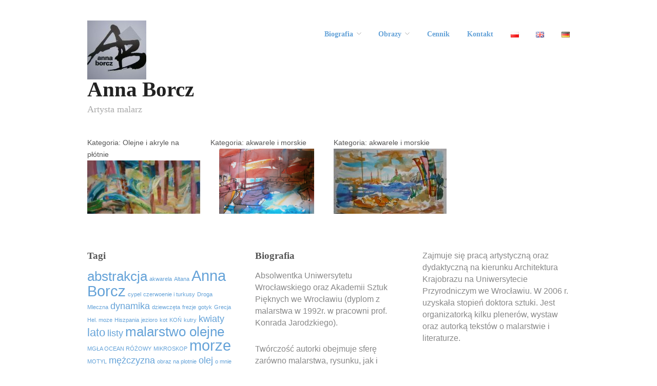

--- FILE ---
content_type: text/html; charset=UTF-8
request_url: https://aborcz.eu/pl/tag/woda/
body_size: 11428
content:
<!DOCTYPE html>
<html lang="pl-PL">
<head>
	<meta charset="UTF-8" />
	<meta name="viewport" content="width=device-width, initial-scale=1.0" />
	<link rel="profile" href="http://gmpg.org/xfn/11" />
	<link rel="pingback" href="https://aborcz.eu/xmlrpc.php" />
	<title>woda &#8211; Anna Borcz</title>
<meta name='robots' content='max-image-preview:large' />

            <script data-no-defer="1" data-ezscrex="false" data-cfasync="false" data-pagespeed-no-defer data-cookieconsent="ignore">
                const ctPublicFunctions = {"_ajax_nonce":"d8dd5b780c","_rest_nonce":"a82ebe7a8e","_ajax_url":"\/wp-admin\/admin-ajax.php","_rest_url":"https:\/\/aborcz.eu\/wp-json\/","data__cookies_type":"native","data__ajax_type":"rest","text__wait_for_decoding":"Decoding the contact data, let us a few seconds to finish. Anti-Spam by CleanTalk","cookiePrefix":"","wprocket_detected":false}
            </script>
        
            <script data-no-defer="1" data-ezscrex="false" data-cfasync="false" data-pagespeed-no-defer data-cookieconsent="ignore">
                const ctPublic = {"_ajax_nonce":"d8dd5b780c","settings__forms__check_internal":"0","settings__forms__check_external":"0","settings__forms__search_test":1,"blog_home":"https:\/\/aborcz.eu\/","pixel__setting":"0","pixel__enabled":false,"pixel__url":null,"data__email_check_before_post":1,"data__cookies_type":"native","data__key_is_ok":true,"data__visible_fields_required":true,"data__to_local_storage":[],"wl_brandname":"Anti-Spam by CleanTalk","wl_brandname_short":"CleanTalk","ct_checkjs_key":2081006484}
            </script>
        <meta name="generator" content="WordPress 6.3.7" />
<meta name="template" content="Hatch 0.3.1" />
<link rel="alternate" type="application/rss+xml" title="Anna Borcz &raquo; Kanał z wpisami" href="https://aborcz.eu/pl/feed/" />
<link rel="alternate" type="application/rss+xml" title="Anna Borcz &raquo; Kanał z komentarzami" href="https://aborcz.eu/pl/comments/feed/" />
<link rel="alternate" type="application/rss+xml" title="Anna Borcz &raquo; Kanał z wpisami otagowanymi jako woda" href="https://aborcz.eu/pl/tag/woda/feed/" />
<script type="text/javascript">
window._wpemojiSettings = {"baseUrl":"https:\/\/s.w.org\/images\/core\/emoji\/14.0.0\/72x72\/","ext":".png","svgUrl":"https:\/\/s.w.org\/images\/core\/emoji\/14.0.0\/svg\/","svgExt":".svg","source":{"concatemoji":"https:\/\/aborcz.eu\/wp-includes\/js\/wp-emoji-release.min.js?ver=6.3.7"}};
/*! This file is auto-generated */
!function(i,n){var o,s,e;function c(e){try{var t={supportTests:e,timestamp:(new Date).valueOf()};sessionStorage.setItem(o,JSON.stringify(t))}catch(e){}}function p(e,t,n){e.clearRect(0,0,e.canvas.width,e.canvas.height),e.fillText(t,0,0);var t=new Uint32Array(e.getImageData(0,0,e.canvas.width,e.canvas.height).data),r=(e.clearRect(0,0,e.canvas.width,e.canvas.height),e.fillText(n,0,0),new Uint32Array(e.getImageData(0,0,e.canvas.width,e.canvas.height).data));return t.every(function(e,t){return e===r[t]})}function u(e,t,n){switch(t){case"flag":return n(e,"\ud83c\udff3\ufe0f\u200d\u26a7\ufe0f","\ud83c\udff3\ufe0f\u200b\u26a7\ufe0f")?!1:!n(e,"\ud83c\uddfa\ud83c\uddf3","\ud83c\uddfa\u200b\ud83c\uddf3")&&!n(e,"\ud83c\udff4\udb40\udc67\udb40\udc62\udb40\udc65\udb40\udc6e\udb40\udc67\udb40\udc7f","\ud83c\udff4\u200b\udb40\udc67\u200b\udb40\udc62\u200b\udb40\udc65\u200b\udb40\udc6e\u200b\udb40\udc67\u200b\udb40\udc7f");case"emoji":return!n(e,"\ud83e\udef1\ud83c\udffb\u200d\ud83e\udef2\ud83c\udfff","\ud83e\udef1\ud83c\udffb\u200b\ud83e\udef2\ud83c\udfff")}return!1}function f(e,t,n){var r="undefined"!=typeof WorkerGlobalScope&&self instanceof WorkerGlobalScope?new OffscreenCanvas(300,150):i.createElement("canvas"),a=r.getContext("2d",{willReadFrequently:!0}),o=(a.textBaseline="top",a.font="600 32px Arial",{});return e.forEach(function(e){o[e]=t(a,e,n)}),o}function t(e){var t=i.createElement("script");t.src=e,t.defer=!0,i.head.appendChild(t)}"undefined"!=typeof Promise&&(o="wpEmojiSettingsSupports",s=["flag","emoji"],n.supports={everything:!0,everythingExceptFlag:!0},e=new Promise(function(e){i.addEventListener("DOMContentLoaded",e,{once:!0})}),new Promise(function(t){var n=function(){try{var e=JSON.parse(sessionStorage.getItem(o));if("object"==typeof e&&"number"==typeof e.timestamp&&(new Date).valueOf()<e.timestamp+604800&&"object"==typeof e.supportTests)return e.supportTests}catch(e){}return null}();if(!n){if("undefined"!=typeof Worker&&"undefined"!=typeof OffscreenCanvas&&"undefined"!=typeof URL&&URL.createObjectURL&&"undefined"!=typeof Blob)try{var e="postMessage("+f.toString()+"("+[JSON.stringify(s),u.toString(),p.toString()].join(",")+"));",r=new Blob([e],{type:"text/javascript"}),a=new Worker(URL.createObjectURL(r),{name:"wpTestEmojiSupports"});return void(a.onmessage=function(e){c(n=e.data),a.terminate(),t(n)})}catch(e){}c(n=f(s,u,p))}t(n)}).then(function(e){for(var t in e)n.supports[t]=e[t],n.supports.everything=n.supports.everything&&n.supports[t],"flag"!==t&&(n.supports.everythingExceptFlag=n.supports.everythingExceptFlag&&n.supports[t]);n.supports.everythingExceptFlag=n.supports.everythingExceptFlag&&!n.supports.flag,n.DOMReady=!1,n.readyCallback=function(){n.DOMReady=!0}}).then(function(){return e}).then(function(){var e;n.supports.everything||(n.readyCallback(),(e=n.source||{}).concatemoji?t(e.concatemoji):e.wpemoji&&e.twemoji&&(t(e.twemoji),t(e.wpemoji)))}))}((window,document),window._wpemojiSettings);
</script>
<style type="text/css">
img.wp-smiley,
img.emoji {
	display: inline !important;
	border: none !important;
	box-shadow: none !important;
	height: 1em !important;
	width: 1em !important;
	margin: 0 0.07em !important;
	vertical-align: -0.1em !important;
	background: none !important;
	padding: 0 !important;
}
</style>
	<link rel='stylesheet' id='style-css' href='https://aborcz.eu/wp-content/themes/hatch/style.css?ver=0.3.1' type='text/css' media='all' />
<link rel='stylesheet' id='wp-block-library-css' href='https://aborcz.eu/wp-includes/css/dist/block-library/style.min.css?ver=6.3.7' type='text/css' media='all' />
<style id='classic-theme-styles-inline-css' type='text/css'>
/*! This file is auto-generated */
.wp-block-button__link{color:#fff;background-color:#32373c;border-radius:9999px;box-shadow:none;text-decoration:none;padding:calc(.667em + 2px) calc(1.333em + 2px);font-size:1.125em}.wp-block-file__button{background:#32373c;color:#fff;text-decoration:none}
</style>
<style id='global-styles-inline-css' type='text/css'>
body{--wp--preset--color--black: #000000;--wp--preset--color--cyan-bluish-gray: #abb8c3;--wp--preset--color--white: #ffffff;--wp--preset--color--pale-pink: #f78da7;--wp--preset--color--vivid-red: #cf2e2e;--wp--preset--color--luminous-vivid-orange: #ff6900;--wp--preset--color--luminous-vivid-amber: #fcb900;--wp--preset--color--light-green-cyan: #7bdcb5;--wp--preset--color--vivid-green-cyan: #00d084;--wp--preset--color--pale-cyan-blue: #8ed1fc;--wp--preset--color--vivid-cyan-blue: #0693e3;--wp--preset--color--vivid-purple: #9b51e0;--wp--preset--gradient--vivid-cyan-blue-to-vivid-purple: linear-gradient(135deg,rgba(6,147,227,1) 0%,rgb(155,81,224) 100%);--wp--preset--gradient--light-green-cyan-to-vivid-green-cyan: linear-gradient(135deg,rgb(122,220,180) 0%,rgb(0,208,130) 100%);--wp--preset--gradient--luminous-vivid-amber-to-luminous-vivid-orange: linear-gradient(135deg,rgba(252,185,0,1) 0%,rgba(255,105,0,1) 100%);--wp--preset--gradient--luminous-vivid-orange-to-vivid-red: linear-gradient(135deg,rgba(255,105,0,1) 0%,rgb(207,46,46) 100%);--wp--preset--gradient--very-light-gray-to-cyan-bluish-gray: linear-gradient(135deg,rgb(238,238,238) 0%,rgb(169,184,195) 100%);--wp--preset--gradient--cool-to-warm-spectrum: linear-gradient(135deg,rgb(74,234,220) 0%,rgb(151,120,209) 20%,rgb(207,42,186) 40%,rgb(238,44,130) 60%,rgb(251,105,98) 80%,rgb(254,248,76) 100%);--wp--preset--gradient--blush-light-purple: linear-gradient(135deg,rgb(255,206,236) 0%,rgb(152,150,240) 100%);--wp--preset--gradient--blush-bordeaux: linear-gradient(135deg,rgb(254,205,165) 0%,rgb(254,45,45) 50%,rgb(107,0,62) 100%);--wp--preset--gradient--luminous-dusk: linear-gradient(135deg,rgb(255,203,112) 0%,rgb(199,81,192) 50%,rgb(65,88,208) 100%);--wp--preset--gradient--pale-ocean: linear-gradient(135deg,rgb(255,245,203) 0%,rgb(182,227,212) 50%,rgb(51,167,181) 100%);--wp--preset--gradient--electric-grass: linear-gradient(135deg,rgb(202,248,128) 0%,rgb(113,206,126) 100%);--wp--preset--gradient--midnight: linear-gradient(135deg,rgb(2,3,129) 0%,rgb(40,116,252) 100%);--wp--preset--font-size--small: 13px;--wp--preset--font-size--medium: 20px;--wp--preset--font-size--large: 36px;--wp--preset--font-size--x-large: 42px;--wp--preset--spacing--20: 0.44rem;--wp--preset--spacing--30: 0.67rem;--wp--preset--spacing--40: 1rem;--wp--preset--spacing--50: 1.5rem;--wp--preset--spacing--60: 2.25rem;--wp--preset--spacing--70: 3.38rem;--wp--preset--spacing--80: 5.06rem;--wp--preset--shadow--natural: 6px 6px 9px rgba(0, 0, 0, 0.2);--wp--preset--shadow--deep: 12px 12px 50px rgba(0, 0, 0, 0.4);--wp--preset--shadow--sharp: 6px 6px 0px rgba(0, 0, 0, 0.2);--wp--preset--shadow--outlined: 6px 6px 0px -3px rgba(255, 255, 255, 1), 6px 6px rgba(0, 0, 0, 1);--wp--preset--shadow--crisp: 6px 6px 0px rgba(0, 0, 0, 1);}:where(.is-layout-flex){gap: 0.5em;}:where(.is-layout-grid){gap: 0.5em;}body .is-layout-flow > .alignleft{float: left;margin-inline-start: 0;margin-inline-end: 2em;}body .is-layout-flow > .alignright{float: right;margin-inline-start: 2em;margin-inline-end: 0;}body .is-layout-flow > .aligncenter{margin-left: auto !important;margin-right: auto !important;}body .is-layout-constrained > .alignleft{float: left;margin-inline-start: 0;margin-inline-end: 2em;}body .is-layout-constrained > .alignright{float: right;margin-inline-start: 2em;margin-inline-end: 0;}body .is-layout-constrained > .aligncenter{margin-left: auto !important;margin-right: auto !important;}body .is-layout-constrained > :where(:not(.alignleft):not(.alignright):not(.alignfull)){max-width: var(--wp--style--global--content-size);margin-left: auto !important;margin-right: auto !important;}body .is-layout-constrained > .alignwide{max-width: var(--wp--style--global--wide-size);}body .is-layout-flex{display: flex;}body .is-layout-flex{flex-wrap: wrap;align-items: center;}body .is-layout-flex > *{margin: 0;}body .is-layout-grid{display: grid;}body .is-layout-grid > *{margin: 0;}:where(.wp-block-columns.is-layout-flex){gap: 2em;}:where(.wp-block-columns.is-layout-grid){gap: 2em;}:where(.wp-block-post-template.is-layout-flex){gap: 1.25em;}:where(.wp-block-post-template.is-layout-grid){gap: 1.25em;}.has-black-color{color: var(--wp--preset--color--black) !important;}.has-cyan-bluish-gray-color{color: var(--wp--preset--color--cyan-bluish-gray) !important;}.has-white-color{color: var(--wp--preset--color--white) !important;}.has-pale-pink-color{color: var(--wp--preset--color--pale-pink) !important;}.has-vivid-red-color{color: var(--wp--preset--color--vivid-red) !important;}.has-luminous-vivid-orange-color{color: var(--wp--preset--color--luminous-vivid-orange) !important;}.has-luminous-vivid-amber-color{color: var(--wp--preset--color--luminous-vivid-amber) !important;}.has-light-green-cyan-color{color: var(--wp--preset--color--light-green-cyan) !important;}.has-vivid-green-cyan-color{color: var(--wp--preset--color--vivid-green-cyan) !important;}.has-pale-cyan-blue-color{color: var(--wp--preset--color--pale-cyan-blue) !important;}.has-vivid-cyan-blue-color{color: var(--wp--preset--color--vivid-cyan-blue) !important;}.has-vivid-purple-color{color: var(--wp--preset--color--vivid-purple) !important;}.has-black-background-color{background-color: var(--wp--preset--color--black) !important;}.has-cyan-bluish-gray-background-color{background-color: var(--wp--preset--color--cyan-bluish-gray) !important;}.has-white-background-color{background-color: var(--wp--preset--color--white) !important;}.has-pale-pink-background-color{background-color: var(--wp--preset--color--pale-pink) !important;}.has-vivid-red-background-color{background-color: var(--wp--preset--color--vivid-red) !important;}.has-luminous-vivid-orange-background-color{background-color: var(--wp--preset--color--luminous-vivid-orange) !important;}.has-luminous-vivid-amber-background-color{background-color: var(--wp--preset--color--luminous-vivid-amber) !important;}.has-light-green-cyan-background-color{background-color: var(--wp--preset--color--light-green-cyan) !important;}.has-vivid-green-cyan-background-color{background-color: var(--wp--preset--color--vivid-green-cyan) !important;}.has-pale-cyan-blue-background-color{background-color: var(--wp--preset--color--pale-cyan-blue) !important;}.has-vivid-cyan-blue-background-color{background-color: var(--wp--preset--color--vivid-cyan-blue) !important;}.has-vivid-purple-background-color{background-color: var(--wp--preset--color--vivid-purple) !important;}.has-black-border-color{border-color: var(--wp--preset--color--black) !important;}.has-cyan-bluish-gray-border-color{border-color: var(--wp--preset--color--cyan-bluish-gray) !important;}.has-white-border-color{border-color: var(--wp--preset--color--white) !important;}.has-pale-pink-border-color{border-color: var(--wp--preset--color--pale-pink) !important;}.has-vivid-red-border-color{border-color: var(--wp--preset--color--vivid-red) !important;}.has-luminous-vivid-orange-border-color{border-color: var(--wp--preset--color--luminous-vivid-orange) !important;}.has-luminous-vivid-amber-border-color{border-color: var(--wp--preset--color--luminous-vivid-amber) !important;}.has-light-green-cyan-border-color{border-color: var(--wp--preset--color--light-green-cyan) !important;}.has-vivid-green-cyan-border-color{border-color: var(--wp--preset--color--vivid-green-cyan) !important;}.has-pale-cyan-blue-border-color{border-color: var(--wp--preset--color--pale-cyan-blue) !important;}.has-vivid-cyan-blue-border-color{border-color: var(--wp--preset--color--vivid-cyan-blue) !important;}.has-vivid-purple-border-color{border-color: var(--wp--preset--color--vivid-purple) !important;}.has-vivid-cyan-blue-to-vivid-purple-gradient-background{background: var(--wp--preset--gradient--vivid-cyan-blue-to-vivid-purple) !important;}.has-light-green-cyan-to-vivid-green-cyan-gradient-background{background: var(--wp--preset--gradient--light-green-cyan-to-vivid-green-cyan) !important;}.has-luminous-vivid-amber-to-luminous-vivid-orange-gradient-background{background: var(--wp--preset--gradient--luminous-vivid-amber-to-luminous-vivid-orange) !important;}.has-luminous-vivid-orange-to-vivid-red-gradient-background{background: var(--wp--preset--gradient--luminous-vivid-orange-to-vivid-red) !important;}.has-very-light-gray-to-cyan-bluish-gray-gradient-background{background: var(--wp--preset--gradient--very-light-gray-to-cyan-bluish-gray) !important;}.has-cool-to-warm-spectrum-gradient-background{background: var(--wp--preset--gradient--cool-to-warm-spectrum) !important;}.has-blush-light-purple-gradient-background{background: var(--wp--preset--gradient--blush-light-purple) !important;}.has-blush-bordeaux-gradient-background{background: var(--wp--preset--gradient--blush-bordeaux) !important;}.has-luminous-dusk-gradient-background{background: var(--wp--preset--gradient--luminous-dusk) !important;}.has-pale-ocean-gradient-background{background: var(--wp--preset--gradient--pale-ocean) !important;}.has-electric-grass-gradient-background{background: var(--wp--preset--gradient--electric-grass) !important;}.has-midnight-gradient-background{background: var(--wp--preset--gradient--midnight) !important;}.has-small-font-size{font-size: var(--wp--preset--font-size--small) !important;}.has-medium-font-size{font-size: var(--wp--preset--font-size--medium) !important;}.has-large-font-size{font-size: var(--wp--preset--font-size--large) !important;}.has-x-large-font-size{font-size: var(--wp--preset--font-size--x-large) !important;}
.wp-block-navigation a:where(:not(.wp-element-button)){color: inherit;}
:where(.wp-block-post-template.is-layout-flex){gap: 1.25em;}:where(.wp-block-post-template.is-layout-grid){gap: 1.25em;}
:where(.wp-block-columns.is-layout-flex){gap: 2em;}:where(.wp-block-columns.is-layout-grid){gap: 2em;}
.wp-block-pullquote{font-size: 1.5em;line-height: 1.6;}
</style>
<link rel='stylesheet' id='ct_public_css-css' href='https://aborcz.eu/wp-content/plugins/cleantalk-spam-protect/css/cleantalk-public.min.css?ver=6.19' type='text/css' media='all' />
<link rel='stylesheet' id='contact-form-7-css' href='https://aborcz.eu/wp-content/plugins/contact-form-7/includes/css/styles.css?ver=5.8.1' type='text/css' media='all' />
<link rel='stylesheet' id='dslc-fontawesome-css' href='https://aborcz.eu/wp-content/plugins/live-composer-page-builder/css/font-awesome.css?ver=1.5.23' type='text/css' media='all' />
<link rel='stylesheet' id='dslc-plugins-css-css' href='https://aborcz.eu/wp-content/plugins/live-composer-page-builder/css/dist/frontend.plugins.min.css?ver=1.5.23' type='text/css' media='all' />
<link rel='stylesheet' id='dslc-frontend-css-css' href='https://aborcz.eu/wp-content/plugins/live-composer-page-builder/css/dist/frontend.min.css?ver=1.5.23' type='text/css' media='all' />
<link rel='stylesheet' id='hatch_fancybox-stylesheet-css' href='https://aborcz.eu/wp-content/themes/hatch/js/fancybox/jquery.fancybox-1.3.4.css?ver=1' type='text/css' media='screen' />
<script type='text/javascript' src='https://aborcz.eu/wp-includes/js/jquery/jquery.min.js?ver=3.7.0' id='jquery-core-js'></script>
<script type='text/javascript' src='https://aborcz.eu/wp-includes/js/jquery/jquery-migrate.min.js?ver=3.4.1' id='jquery-migrate-js'></script>
<script type='text/javascript' src='http://aborcz.eu/wp-content/plugins/zoom-image/js/jquery.elevateZoom-3.0.8.min.js?ver=6.3.7' id='tcc-magnifier-js-js'></script>
<script type='text/javascript' data-pagespeed-no-defer src='https://aborcz.eu/wp-content/plugins/cleantalk-spam-protect/js/apbct-public-bundle.min.js?ver=6.19' id='ct_public_functions-js'></script>
<script type='text/javascript' src='https://aborcz.eu/wp-content/plugins/live-composer-page-builder/js/dist/client_plugins.min.js?ver=1.5.23' id='dslc-plugins-js-js'></script>
<link rel="https://api.w.org/" href="https://aborcz.eu/wp-json/" /><link rel="alternate" type="application/json" href="https://aborcz.eu/wp-json/wp/v2/tags/186" /><link rel="EditURI" type="application/rsd+xml" title="RSD" href="https://aborcz.eu/xmlrpc.php?rsd" />

	<style type="text/css">

		/* Font size. */
					html { font-size: 18px; }
		
		/* Font family. */
					h1, h2, h3, h4, h5, h6, dl dt, blockquote, blockquote blockquote blockquote, #site-title, #menu-primary li a { font-family: 'Verdana', serif; }
		
		/* Link color. */
				a:hover, a:focus { color: #000; }
		.read-more:hover, #respond #submit:hover, .button:hover, a.button:hover, #subscribe #subbutton:hover, .wpcf7-submit:hover, #loginform .button-primary:hover { background-color: #111; }

		/* Custom CSS. */
		
	
	</style>	


<!-- Style settings -->
<style type="text/css" media="all">
</style>
<style type="text/css">.dslc-modules-section:not(.dslc-full) { padding-left: 4%;  padding-right: 4%; } .dslc-modules-section { margin-left:0%;margin-right:0%;margin-bottom:0px;padding-bottom:80px;padding-top:80px;padding-left:0%;padding-right:0%;background-image:none;background-repeat:repeat;background-position:left top;background-attachment:scroll;background-size:auto;border-width:0px;border-style:solid; }</style><link rel="icon" href="https://aborcz.eu/wp-content/uploads/2016/11/cropped-favicon_logo-32x32.jpg" sizes="32x32" />
<link rel="icon" href="https://aborcz.eu/wp-content/uploads/2016/11/cropped-favicon_logo-192x192.jpg" sizes="192x192" />
<link rel="apple-touch-icon" href="https://aborcz.eu/wp-content/uploads/2016/11/cropped-favicon_logo-180x180.jpg" />
<meta name="msapplication-TileImage" content="https://aborcz.eu/wp-content/uploads/2016/11/cropped-favicon_logo-270x270.jpg" />
		<style type="text/css" id="wp-custom-css">
			/*
Tutaj możesz dodać własny CSS.

Naciśnij ikonkę pomocy, żeby dowiedzieć się więcej.
*/
.post-aside {display:none;}
#sidebar-subsidiary .widget {
    float: left;
    width: 29.25170068027211%;
    margin: 0 4.081632653061224% 20px 0;
    font-size: 1.2em;
}		</style>
		</head>

<body class="wordpress  pl_PL parent-theme y2026 m01 d20 h05 tuesday logged-out custom-header archive taxonomy taxonomy-post_tag taxonomy-post_tag-woda">

	
	<div id="container">
		
		<div class="wrap">

				
			<div id="header">
	
					
					<div id="branding">
						
					<a href="http://aborcz.eu/pl/" class="custom-logo-link" rel="home"><img width="115" height="115" src="https://aborcz.eu/wp-content/uploads/2016/11/favicon_logo-e1487881267938.jpg" class="custom-logo" alt="Anna Borcz" decoding="async" /></a>											<h1 class="site-title"><a href="http://aborcz.eu/pl/" rel="home">Anna Borcz</a></h1>
											<h2 class="site-description">Artysta malarz</h2>
										</div><!-- #branding -->
					
					
	
	<div id="menu-primary" class="menu-container">

		
		<div class="menu"><ul id="menu-primary-items" class=""><li id="menu-item-148" class="menu-item menu-item-type-taxonomy menu-item-object-category menu-item-has-children menu-item-148"><a href="https://aborcz.eu/pl/category/biografia/">Biografia</a>
<ul class="sub-menu">
	<li id="menu-item-130" class="menu-item menu-item-type-post_type menu-item-object-post menu-item-130"><a href="https://aborcz.eu/pl/2016/12/biography/">O mnie</a></li>
	<li id="menu-item-154" class="menu-item menu-item-type-post_type menu-item-object-post menu-item-154"><a href="https://aborcz.eu/pl/2017/02/140/">Wystawy indywidualne oraz zbiorowe</a></li>
</ul>
</li>
<li id="menu-item-82" class="menu-item menu-item-type-custom menu-item-object-custom menu-item-has-children menu-item-82"><a href="#">Obrazy</a>
<ul class="sub-menu">
	<li id="menu-item-294" class="menu-item menu-item-type-taxonomy menu-item-object-category menu-item-294"><a href="https://aborcz.eu/pl/category/nowosci/">Nowości</a></li>
	<li id="menu-item-149" class="menu-item menu-item-type-taxonomy menu-item-object-category menu-item-149"><a href="https://aborcz.eu/pl/category/akwarele/">akwarele i morskie</a></li>
	<li id="menu-item-150" class="menu-item menu-item-type-taxonomy menu-item-object-category menu-item-150"><a href="https://aborcz.eu/pl/category/ekspresja/">Ekspresja</a></li>
	<li id="menu-item-135" class="menu-item menu-item-type-taxonomy menu-item-object-category menu-item-135"><a href="https://aborcz.eu/pl/category/collage/">Collage</a></li>
	<li id="menu-item-151" class="menu-item menu-item-type-taxonomy menu-item-object-category menu-item-151"><a href="https://aborcz.eu/pl/category/olejne-inne/">Olejne i akryle na płótnie</a></li>
	<li id="menu-item-152" class="menu-item menu-item-type-taxonomy menu-item-object-category menu-item-152"><a href="https://aborcz.eu/pl/category/rysunki/">Rysunki, grafiki</a></li>
	<li id="menu-item-153" class="menu-item menu-item-type-taxonomy menu-item-object-category menu-item-153"><a href="https://aborcz.eu/pl/category/pary/">Pary zakochanych</a></li>
	<li id="menu-item-293" class="menu-item menu-item-type-taxonomy menu-item-object-category menu-item-293"><a href="https://aborcz.eu/pl/category/sitodruki/">Sitodruki</a></li>
</ul>
</li>
<li id="menu-item-73" class="menu-item menu-item-type-post_type menu-item-object-page menu-item-73"><a href="https://aborcz.eu/pl/cennik/">Cennik</a></li>
<li id="menu-item-239" class="menu-item menu-item-type-post_type menu-item-object-page menu-item-239"><a href="https://aborcz.eu/pl/kontakt/">Kontakt</a></li>
<li id="menu-item-88-pl" class="lang-item lang-item-3 lang-item-pl current-lang lang-item-first menu-item menu-item-type-custom menu-item-object-custom menu-item-88-pl"><a href="https://aborcz.eu/pl/tag/woda/" hreflang="pl-PL" lang="pl-PL"><img src="[data-uri]" alt="Polski" width="16" height="11" style="width: 16px; height: 11px;" /></a></li>
<li id="menu-item-88-en" class="lang-item lang-item-6 lang-item-en no-translation menu-item menu-item-type-custom menu-item-object-custom menu-item-88-en"><a href="http://aborcz.eu/en/" hreflang="en-GB" lang="en-GB"><img src="[data-uri]" alt="English" width="16" height="11" style="width: 16px; height: 11px;" /></a></li>
<li id="menu-item-88-de" class="lang-item lang-item-10 lang-item-de no-translation menu-item menu-item-type-custom menu-item-object-custom menu-item-88-de"><a href="http://aborcz.eu/de/" hreflang="de-DE" lang="de-DE"><img src="[data-uri]" alt="Deutsch" width="16" height="11" style="width: 16px; height: 11px;" /></a></li>
</ul></div>
		
	</div><!-- #menu-primary .menu-container -->

	
				
	
						
					
			</div><!-- #header -->
	
				
				
			<div id="main">
	
				
	
	<div id="content">

		
		<div class="hfeed">

						
				
				
										
					
						<div id="post-817" class="hentry post publish post-1 odd author-aborcz category-olejne-inne post_tag-wiosna post_tag-woda">
						
					
															Kategoria: Olejne i akryle na płótnie							<a href="https://aborcz.eu/pl/2018/03/wiosenny-strumien-100-x-80cm-olej-na-plotnie/" title="WIOSENNY STRUMIEŃ 100 x 80cm, olej na płótnie"><img src="https://aborcz.eu/wp-content/uploads/2018/03/Wiosenny-strumień-100x70-olej-1-220x150.jpg" alt="WIOSENNY STRUMIEŃ 100 x 80cm, olej na płótnie" class="archive-thumbnail featured" width="220" /></a>					
										
								<h2 class="post-title entry-title"><a href="https://aborcz.eu/pl/2018/03/wiosenny-strumien-100-x-80cm-olej-na-plotnie/" title="WIOSENNY STRUMIEŃ 100 x 80cm, olej na płótnie" rel="bookmark">WIOSENNY STRUMIEŃ 100 x 80cm, olej na płótnie</a></h2>

							
						</div><!-- .hentry -->

										
					
				
										
					
						<div id="post-700" class="hentry post publish post-2 even alt author-aborcz category-akwarele category-nowosci post_tag-kutry post_tag-lato post_tag-morze post_tag-woda">
						
					
															Kategoria: akwarele i morskie							<a href="https://aborcz.eu/pl/2017/11/kutry-morskie/" title="Kutry morskie"><img src="https://aborcz.eu/wp-content/uploads/2017/11/PB241218.jpg-220x150-1511901839.png" alt="Kutry morskie" class="archive-thumbnail featured" width="220" /></a>					
										
								<h2 class="post-title entry-title"><a href="https://aborcz.eu/pl/2017/11/kutry-morskie/" title="Kutry morskie" rel="bookmark">Kutry morskie</a></h2>

							
						</div><!-- .hentry -->

										
					
				
										
					
						<div id="post-462" class="hentry post publish post-3 odd author-aborcz category-akwarele post_tag-rower-wodny post_tag-slonce post_tag-woda">
						
					
															Kategoria: akwarele i morskie							<a href="https://aborcz.eu/pl/2017/09/zolte-rowery/" title="Żółte rowery"><img src="https://aborcz.eu/wp-content/uploads/2017/09/zółte-rowery-m-220x150.jpg" alt="Żółte rowery" class="archive-thumbnail featured" width="220" /></a>					
										
								<h2 class="post-title entry-title"><a href="https://aborcz.eu/pl/2017/09/zolte-rowery/" title="Żółte rowery" rel="bookmark">Żółte rowery</a></h2>

							
						</div><!-- .hentry -->

										
					
				
			
		</div><!-- .hfeed -->

		
		
	
	
	</div><!-- #content -->

	
				
				
		</div><!-- #main -->

		
		
	
	<div id="sidebar-subsidiary" class="sidebar">

		
		<section id="tag_cloud-2" class="widget widget_tag_cloud widget-widget_tag_cloud"><h3 class="widget-title">Tagi</h3><div class="tagcloud"><a href="https://aborcz.eu/pl/tag/abstrakcja/" class="tag-cloud-link tag-link-238 tag-link-position-1" style="font-size: 19.666666666667pt;" aria-label="abstrakcja (4 elementy)">abstrakcja</a>
<a href="https://aborcz.eu/pl/tag/akwarela/" class="tag-cloud-link tag-link-290 tag-link-position-2" style="font-size: 8pt;" aria-label="akwarela (1 element)">akwarela</a>
<a href="https://aborcz.eu/pl/tag/altana/" class="tag-cloud-link tag-link-342 tag-link-position-3" style="font-size: 8pt;" aria-label="Altana (1 element)">Altana</a>
<a href="https://aborcz.eu/pl/tag/anna-borcz/" class="tag-cloud-link tag-link-30 tag-link-position-4" style="font-size: 22pt;" aria-label="Anna Borcz (5 elementów)">Anna Borcz</a>
<a href="https://aborcz.eu/pl/tag/cypel/" class="tag-cloud-link tag-link-294 tag-link-position-5" style="font-size: 8pt;" aria-label="cypel (1 element)">cypel</a>
<a href="https://aborcz.eu/pl/tag/czerwoenie-i-turkusy/" class="tag-cloud-link tag-link-318 tag-link-position-6" style="font-size: 8pt;" aria-label="czerwoenie i turkusy (1 element)">czerwoenie i turkusy</a>
<a href="https://aborcz.eu/pl/tag/droga-mleczna/" class="tag-cloud-link tag-link-260 tag-link-position-7" style="font-size: 8pt;" aria-label="Droga Mleczna (1 element)">Droga Mleczna</a>
<a href="https://aborcz.eu/pl/tag/dynamika/" class="tag-cloud-link tag-link-182 tag-link-position-8" style="font-size: 13.25pt;" aria-label="dynamika (2 elementy)">dynamika</a>
<a href="https://aborcz.eu/pl/tag/dziewczeta/" class="tag-cloud-link tag-link-348 tag-link-position-9" style="font-size: 8pt;" aria-label="dziewczęta (1 element)">dziewczęta</a>
<a href="https://aborcz.eu/pl/tag/frezje/" class="tag-cloud-link tag-link-178 tag-link-position-10" style="font-size: 8pt;" aria-label="frezje (1 element)">frezje</a>
<a href="https://aborcz.eu/pl/tag/gotyk/" class="tag-cloud-link tag-link-302 tag-link-position-11" style="font-size: 8pt;" aria-label="gotyk (1 element)">gotyk</a>
<a href="https://aborcz.eu/pl/tag/grecja/" class="tag-cloud-link tag-link-266 tag-link-position-12" style="font-size: 8pt;" aria-label="Grecja (1 element)">Grecja</a>
<a href="https://aborcz.eu/pl/tag/hel-moze/" class="tag-cloud-link tag-link-292 tag-link-position-13" style="font-size: 8pt;" aria-label="Hel. moze (1 element)">Hel. moze</a>
<a href="https://aborcz.eu/pl/tag/hiszpania/" class="tag-cloud-link tag-link-298 tag-link-position-14" style="font-size: 8pt;" aria-label="Hiszpania (1 element)">Hiszpania</a>
<a href="https://aborcz.eu/pl/tag/jezioro/" class="tag-cloud-link tag-link-304 tag-link-position-15" style="font-size: 8pt;" aria-label="jezioro (1 element)">jezioro</a>
<a href="https://aborcz.eu/pl/tag/kot/" class="tag-cloud-link tag-link-224 tag-link-position-16" style="font-size: 8pt;" aria-label="kot (1 element)">kot</a>
<a href="https://aborcz.eu/pl/tag/kon/" class="tag-cloud-link tag-link-312 tag-link-position-17" style="font-size: 8pt;" aria-label="KOŃ (1 element)">KOŃ</a>
<a href="https://aborcz.eu/pl/tag/kutry/" class="tag-cloud-link tag-link-268 tag-link-position-18" style="font-size: 8pt;" aria-label="kutry (1 element)">kutry</a>
<a href="https://aborcz.eu/pl/tag/kwiaty/" class="tag-cloud-link tag-link-176 tag-link-position-19" style="font-size: 13.25pt;" aria-label="kwiaty (2 elementy)">kwiaty</a>
<a href="https://aborcz.eu/pl/tag/lato/" class="tag-cloud-link tag-link-270 tag-link-position-20" style="font-size: 16.75pt;" aria-label="lato (3 elementy)">lato</a>
<a href="https://aborcz.eu/pl/tag/listy/" class="tag-cloud-link tag-link-308 tag-link-position-21" style="font-size: 13.25pt;" aria-label="listy (2 elementy)">listy</a>
<a href="https://aborcz.eu/pl/tag/malarstwo-olejne/" class="tag-cloud-link tag-link-52 tag-link-position-22" style="font-size: 19.666666666667pt;" aria-label="malarstwo olejne (4 elementy)">malarstwo olejne</a>
<a href="https://aborcz.eu/pl/tag/mgla-ocean-rozowy/" class="tag-cloud-link tag-link-352 tag-link-position-23" style="font-size: 8pt;" aria-label="MGŁA OCEAN RÓŻOWY (1 element)">MGŁA OCEAN RÓŻOWY</a>
<a href="https://aborcz.eu/pl/tag/mikroskop/" class="tag-cloud-link tag-link-282 tag-link-position-24" style="font-size: 8pt;" aria-label="MIKROSKOP (1 element)">MIKROSKOP</a>
<a href="https://aborcz.eu/pl/tag/morze/" class="tag-cloud-link tag-link-166 tag-link-position-25" style="font-size: 22pt;" aria-label="morze (5 elementów)">morze</a>
<a href="https://aborcz.eu/pl/tag/motyl/" class="tag-cloud-link tag-link-280 tag-link-position-26" style="font-size: 8pt;" aria-label="MOTYL (1 element)">MOTYL</a>
<a href="https://aborcz.eu/pl/tag/mezczyzna/" class="tag-cloud-link tag-link-152 tag-link-position-27" style="font-size: 13.25pt;" aria-label="mężczyzna (2 elementy)">mężczyzna</a>
<a href="https://aborcz.eu/pl/tag/obraz-na-plotnie/" class="tag-cloud-link tag-link-320 tag-link-position-28" style="font-size: 8pt;" aria-label="obraz na plotnie (1 element)">obraz na plotnie</a>
<a href="https://aborcz.eu/pl/tag/olej/" class="tag-cloud-link tag-link-54 tag-link-position-29" style="font-size: 13.25pt;" aria-label="olej (2 elementy)">olej</a>
<a href="https://aborcz.eu/pl/tag/o-mnie/" class="tag-cloud-link tag-link-28 tag-link-position-30" style="font-size: 8pt;" aria-label="o mnie (1 element)">o mnie</a>
<a href="https://aborcz.eu/pl/tag/planety/" class="tag-cloud-link tag-link-258 tag-link-position-31" style="font-size: 8pt;" aria-label="planety (1 element)">planety</a>
<a href="https://aborcz.eu/pl/tag/plaza/" class="tag-cloud-link tag-link-220 tag-link-position-32" style="font-size: 13.25pt;" aria-label="plaża (2 elementy)">plaża</a>
<a href="https://aborcz.eu/pl/tag/polska/" class="tag-cloud-link tag-link-296 tag-link-position-33" style="font-size: 8pt;" aria-label="polska (1 element)">polska</a>
<a href="https://aborcz.eu/pl/tag/ptaki/" class="tag-cloud-link tag-link-360 tag-link-position-34" style="font-size: 8pt;" aria-label="ptaki (1 element)">ptaki</a>
<a href="https://aborcz.eu/pl/tag/rejs/" class="tag-cloud-link tag-link-346 tag-link-position-35" style="font-size: 8pt;" aria-label="REJS (1 element)">REJS</a>
<a href="https://aborcz.eu/pl/tag/tancerze/" class="tag-cloud-link tag-link-300 tag-link-position-36" style="font-size: 8pt;" aria-label="tancerze (1 element)">tancerze</a>
<a href="https://aborcz.eu/pl/tag/tempera/" class="tag-cloud-link tag-link-170 tag-link-position-37" style="font-size: 13.25pt;" aria-label="tempera (2 elementy)">tempera</a>
<a href="https://aborcz.eu/pl/tag/turkusowy/" class="tag-cloud-link tag-link-242 tag-link-position-38" style="font-size: 8pt;" aria-label="turkusowy (1 element)">turkusowy</a>
<a href="https://aborcz.eu/pl/tag/walc/" class="tag-cloud-link tag-link-340 tag-link-position-39" style="font-size: 8pt;" aria-label="walc (1 element)">walc</a>
<a href="https://aborcz.eu/pl/tag/warkocz/" class="tag-cloud-link tag-link-232 tag-link-position-40" style="font-size: 13.25pt;" aria-label="warkocz (2 elementy)">warkocz</a>
<a href="https://aborcz.eu/pl/tag/windsurfing/" class="tag-cloud-link tag-link-288 tag-link-position-41" style="font-size: 8pt;" aria-label="windsurfing (1 element)">windsurfing</a>
<a href="https://aborcz.eu/pl/tag/wiosna/" class="tag-cloud-link tag-link-314 tag-link-position-42" style="font-size: 8pt;" aria-label="wiosna (1 element)">wiosna</a>
<a href="https://aborcz.eu/pl/tag/woda/" class="tag-cloud-link tag-link-186 tag-link-position-43" style="font-size: 16.75pt;" aria-label="woda (3 elementy)">woda</a>
<a href="https://aborcz.eu/pl/tag/zagle/" class="tag-cloud-link tag-link-78 tag-link-position-44" style="font-size: 16.75pt;" aria-label="Żagle (3 elementy)">Żagle</a>
<a href="https://aborcz.eu/pl/tag/zagle-koperty/" class="tag-cloud-link tag-link-310 tag-link-position-45" style="font-size: 8pt;" aria-label="żagle koperty (1 element)">żagle koperty</a></div>
</section><section id="text-2" class="widget widget_text widget-widget_text"><h3 class="widget-title">Biografia</h3>			<div class="textwidget"><p>Absolwentka Uniwersytetu Wrocławskiego oraz Akademii Sztuk Pięknych we Wrocławiu (dyplom z malarstwa w 1992r. w pracowni prof. Konrada Jarodzkiego).</p>
<p>Twórczość autorki obejmuje sferę zarówno malarstwa, rysunku, jak i kolażu oraz fotografii. Artystka prezentowała swoje obrazy na wystawach indywidualnych w kraju i zagranicą (Niemcy, Francja, Ukraina, Szwajcaria, Rosja, Mołdawia, Finlandia) oraz uczestniczyła w wielu pokazach zbiorowych. Od 1993 r. należy do Związku Polskich Artystów Plastyków.</p>
</div>
		</section><section id="text-3" class="widget widget_text widget-widget_text">			<div class="textwidget"><p>Zajmuje się pracą artystyczną oraz dydaktyczną na kierunku Architektura Krajobrazu na Uniwersytecie Przyrodniczym we Wrocławiu. W 2006 r. uzyskała stopień doktora sztuki. Jest organizatorką kilku plenerów, wystaw oraz autorką tekstów o malarstwie i literaturze.</p>
</div>
		</section>
		
	</div><!-- #sidebar-subsidiary .aside -->

	
		

		
		<div id="footer">

			
			<div class="footer-content">
			
                
                <p class="copyright">Copyright &#169; 2026 <a href="http://aborcz.eu/pl/" rel="home">Anna Borcz</a></p>
				<p class="credit">Powered by <a href="http://wordpress.org">WordPress</a> and <a href="http://alienwp.com">Hatch</a></p>

				
			</div>

			
		</div><!-- #footer -->

				
		</div><!-- .wrap -->

	</div><!-- #container -->

		
	<script>				
                    document.addEventListener('DOMContentLoaded', function () {
                        setTimeout(function(){
                            if( document.querySelectorAll('[name^=ct_checkjs]').length > 0 ) {
                                apbct_public_sendREST(
                                    'js_keys__get',
                                    { callback: apbct_js_keys__set_input_value }
                                )
                            }
                        },0)					    
                    })				
                </script><script type='text/javascript' src='https://aborcz.eu/wp-content/plugins/contact-form-7/includes/swv/js/index.js?ver=5.8.1' id='swv-js'></script>
<script type='text/javascript' id='contact-form-7-js-extra'>
/* <![CDATA[ */
var wpcf7 = {"api":{"root":"https:\/\/aborcz.eu\/wp-json\/","namespace":"contact-form-7\/v1"}};
/* ]]> */
</script>
<script type='text/javascript' src='https://aborcz.eu/wp-content/plugins/contact-form-7/includes/js/index.js?ver=5.8.1' id='contact-form-7-js'></script>
<script id="mediaelement-core-js-before" type="text/javascript">
var mejsL10n = {"language":"pl","strings":{"mejs.download-file":"Pobierz plik","mejs.install-flash":"Korzystasz z przegl\u0105darki, kt\u00f3ra nie ma w\u0142\u0105czonej lub zainstalowanej wtyczki Flash player. W\u0142\u0105cz wtyczk\u0119 Flash player lub pobierz najnowsz\u0105 wersj\u0119 z https:\/\/get.adobe.com\/flashplayer\/","mejs.fullscreen":"Tryb pe\u0142noekranowy","mejs.play":"Odtw\u00f3rz","mejs.pause":"Zatrzymaj","mejs.time-slider":"Slider Czasu","mejs.time-help-text":"U\u017cyj strza\u0142ek lewo\/prawo aby przesun\u0105\u0107 o sekund\u0119 do przodu lub do ty\u0142u, strza\u0142ek g\u00f3ra\/d\u00f3\u0142 aby przesun\u0105\u0107 o dziesi\u0119\u0107 sekund.","mejs.live-broadcast":"Transmisja na \u017cywo","mejs.volume-help-text":"U\u017cywaj strza\u0142ek do g\u00f3ry\/do do\u0142u aby zwi\u0119kszy\u0107 lub zmniejszy\u0107 g\u0142o\u015bno\u015b\u0107.","mejs.unmute":"W\u0142\u0105cz dzwi\u0119k","mejs.mute":"Wycisz","mejs.volume-slider":"Suwak g\u0142o\u015bno\u015bci","mejs.video-player":"Odtwarzacz video","mejs.audio-player":"Odtwarzacz plik\u00f3w d\u017awi\u0119kowych","mejs.captions-subtitles":"Napisy","mejs.captions-chapters":"Rozdzia\u0142y","mejs.none":"Brak","mejs.afrikaans":"afrykanerski","mejs.albanian":"Alba\u0144ski","mejs.arabic":"arabski","mejs.belarusian":"bia\u0142oruski","mejs.bulgarian":"bu\u0142garski","mejs.catalan":"katalo\u0144ski","mejs.chinese":"chi\u0144ski","mejs.chinese-simplified":"chi\u0144ski (uproszczony)","mejs.chinese-traditional":"chi\u0144ski (tradycyjny)","mejs.croatian":"chorwacki","mejs.czech":"czeski","mejs.danish":"du\u0144ski","mejs.dutch":"holenderski","mejs.english":"angielski","mejs.estonian":"esto\u0144ski","mejs.filipino":"filipi\u0144ski","mejs.finnish":"fi\u0144ski","mejs.french":"francuski","mejs.galician":"galicyjski","mejs.german":"niemiecki","mejs.greek":"grecki","mejs.haitian-creole":"Kreolski haita\u0144ski","mejs.hebrew":"hebrajski","mejs.hindi":"hinduski","mejs.hungarian":"w\u0119gierski","mejs.icelandic":"islandzki","mejs.indonesian":"indonezyjski","mejs.irish":"irlandzki","mejs.italian":"w\u0142oski","mejs.japanese":"japo\u0144ski","mejs.korean":"korea\u0144ski","mejs.latvian":"\u0142otewski","mejs.lithuanian":"litewski","mejs.macedonian":"macedo\u0144ski","mejs.malay":"malajski","mejs.maltese":"malta\u0144ski","mejs.norwegian":"norweski","mejs.persian":"perski","mejs.polish":"polski","mejs.portuguese":"portugalski","mejs.romanian":"rumu\u0144ski","mejs.russian":"rosyjski","mejs.serbian":"serbski","mejs.slovak":"s\u0142owacki","mejs.slovenian":"s\u0142owe\u0144ski","mejs.spanish":"hiszpa\u0144ski","mejs.swahili":"suahili","mejs.swedish":"szwedzki","mejs.tagalog":"tagalski","mejs.thai":"tajski","mejs.turkish":"turecki","mejs.ukrainian":"ukrai\u0144ski","mejs.vietnamese":"wietnamski","mejs.welsh":"walijski","mejs.yiddish":"jidysz"}};
</script>
<script type='text/javascript' src='https://aborcz.eu/wp-includes/js/mediaelement/mediaelement-and-player.min.js?ver=4.2.17' id='mediaelement-core-js'></script>
<script type='text/javascript' src='https://aborcz.eu/wp-includes/js/mediaelement/mediaelement-migrate.min.js?ver=6.3.7' id='mediaelement-migrate-js'></script>
<script type='text/javascript' id='mediaelement-js-extra'>
/* <![CDATA[ */
var _wpmejsSettings = {"pluginPath":"\/wp-includes\/js\/mediaelement\/","classPrefix":"mejs-","stretching":"responsive","audioShortcodeLibrary":"mediaelement","videoShortcodeLibrary":"mediaelement"};
/* ]]> */
</script>
<script type='text/javascript' src='https://aborcz.eu/wp-includes/js/mediaelement/wp-mediaelement.min.js?ver=6.3.7' id='wp-mediaelement-js'></script>
<script type='text/javascript' src='https://aborcz.eu/wp-includes/js/imagesloaded.min.js?ver=4.1.4' id='imagesloaded-js'></script>
<script type='text/javascript' src='https://aborcz.eu/wp-includes/js/masonry.min.js?ver=4.2.2' id='masonry-js'></script>
<script type='text/javascript' src='https://aborcz.eu/wp-includes/js/jquery/jquery.masonry.min.js?ver=3.1.2b' id='jquery-masonry-js'></script>
<script type='text/javascript' id='dslc-main-js-js-extra'>
/* <![CDATA[ */
var DSLCAjax = {"ajaxurl":"https:\/\/aborcz.eu\/wp-admin\/admin-ajax.php"};
/* ]]> */
</script>
<script type='text/javascript' src='https://aborcz.eu/wp-content/plugins/live-composer-page-builder/js/dist/client_frontend.min.js?ver=1.5.23' id='dslc-main-js-js'></script>
<script type='text/javascript' src='https://aborcz.eu/wp-content/themes/hatch/js/fancybox/jquery.fancybox-1.3.4.pack.js?ver=1.0' id='hatch_fancybox-js'></script>
<script type='text/javascript' src='https://aborcz.eu/wp-content/themes/hatch/js/jquery.fitvids.js?ver=1.0' id='hatch_fitvids-js'></script>
<script type='text/javascript' src='https://aborcz.eu/wp-content/themes/hatch/js/footer-scripts.js?ver=1.0' id='hatch_footer-scripts-js'></script>
<script type='text/javascript' src='https://aborcz.eu/wp-content/themes/hatch/library/js/drop-downs.min.js?ver=20130805' id='drop-downs-js'></script>

</body>
</html>

--- FILE ---
content_type: text/css
request_url: https://aborcz.eu/wp-content/themes/hatch/style.css?ver=0.3.1
body_size: 7271
content:
/**
Theme Name: Hatch
Theme URI: http://alienwp.com/themes/hatch/
Description: A simple and minimal portfolio theme for photographers, illustrators, designers, artists or photobloggers. Responsive layout, optimized for mobile browsing (iPhone and iPad). Ideal for sites where images are the main type of content. Hatch uses the Theme Customizer with options for site logo, typography ( size and font ), colors, custom background and custom header image. Visit AlienWP.com for more great themes, Get access to customer support and our whole collection of 18 themes for just $59.
Version: 0.3.1
Author: AlienWP
Author URI: http://alienwp.com
Tags: theme-options, threaded-comments, microformats, translation-ready, rtl-language-support, one-column, two-columns, right-sidebar, custom-background, custom-header, featured-images
License: GNU General Public License v2.0
License URI: http://www.gnu.org/licenses/gpl-2.0.html
Text Domain: Hatch
Domain Path: /languages/
 */

/* Normalize
-------------------------------------------------------------- */
article, aside, details, figcaption, figure, footer, header, hgroup, nav, section { display: block; }
audio, canvas, video {
	display: inline-block;
	*display: inline;
	*zoom: 1;
}
audio:not([controls]) { display: none; }
[hidden] { display: none; }
figure { margin: 0; }
html {
	font-size: 1em;
	overflow-y: scroll;
	-webkit-text-size-adjust: 100%;
	-ms-text-size-adjust: 100%;
}
body {
	margin: 0;
	font: 0.75em/1.75em 'Helvetica Neue', Helvetica, Arial, sans-serif;
	color: #555;
	background: #fff;
	padding: 0;
}
::-moz-selection {
	background: #000;
	color: #fff;
	text-shadow: none;
}
::selection {
	background: #000;
	color: #fff;
	text-shadow: none;
}
a, a:visited {
	color: #64a2d8;
	text-decoration: none;
}
a:hover {
	text-decoration: none;
	color: #000;
}
a:focus { outline: none; }
a:hover, a:active { outline: 0; }
abbr { cursor: help }
abbr[title] { border-bottom: 1px solid #ddd; }
acronym {
	font-size: 0.9166666666666667em;
	text-transform: uppercase;
	color: #666;
	border-bottom: 1px dotted #ddd;
	cursor: help;
}

acronym:hover {
	color: #333;
	background: #f5f5f5;
	border-bottom: 1px dotted #aaa;
}
small { font-size: 0.9166666666666667em; }
big { font-size: 15px; }
p { margin: 0 0 1.75em 0 }
b, strong { font-weight: bold; }
blockquote {
	margin: 0 1.75em;
	font-style: normal
}
blockquote em, blockquote cite { font-style: italic }
blockquote, q { quotes: none }
blockquote:before, blockquote:after, q:before, q:after {
	content: '';
	content: none
}
em, cite {
	font-style: italic;
}
em em, cite cite { font-style: normal }
dfn { font-style: italic; }
address {
	font-style: italic;
	font-family: Georgia, 'Times New Roman', Times, serif;
	margin: 0 0 1.75em 0
}
li address, dd address { margin:0 }
del { text-decoration: line-through }
object { margin-bottom: 1.75em }
hr {
	display: block;
	height: 1px;
	border: 0;
	border-top: 1px solid #e7e7e7;
	margin: 1em 0 1.75em 0;
	padding: 0;
}
ins {
	font-family: Georgia, 'Times New Roman', Times, serif;
	background: #f5f5f5;
	color: #000;
	text-decoration: none;
	font-style: italic;
}
mark {
	background: #f5f5f5;
	color: #000;
	font-style: italic;
	font-weight: bold;
}
pre, code, kbd, samp {
	font-family: monospace, monospace;
	_font-family: 'courier new', monospace;
	font-size: 1em;
}
pre code { font-size: 1em }
pre {
	font-size: 0.9166666666666667em;
	font-family: Monaco, monospace, Courier, "Courier New";
	overflow: auto;
	line-height: 1.75em;
	margin-bottom: 1.75em;
	padding: 10px;
	white-space: pre;
	white-space: pre-wrap;
	word-wrap: break-word;
}
code {
	font-size: 0.9166666666666667em;
	font-family: Monaco, monospace, Courier, "Courier New";
}
sub, sup {
	font-size: 0.8333333333333333em;
	line-height: 0;
	position: relative;
	vertical-align: baseline;
}
sup { top: -0.5em; }
sub { bottom: -0.25em; }
ul {
	list-style: square;
	margin: 0 0 1.75em 2.8em;
	padding: 0;
}
ol {
	list-style-type: decimal;
	margin: 0 0 1.75em 3.1em;
	padding: 0;
}
ol ol { list-style: upper-roman }
ol ol ol { list-style: lower-roman }
ol ol ol ol { list-style: upper-alpha }
ol ol ol ol ol { list-style: lower-alpha }
ul ul, ol ol, ul ol, ol ul { margin-bottom:0 }
dl { margin: 0 0 1.75em 5px }
dt {
	font-weight: bold;
	margin: 10px 0 0 0
}
dd { margin: 5px 0 0 1.5em }
h1, h2, h3, h4, h5, h6 {
	font-style: normal;
	font-weight: bold;
	margin: 0 0 15px 0;
	color: #333;
	line-height: 1.3em;
}
h1 { font-size: 3em; }
h2 { font-size: 2em; }
h3 { font-size: 1.666666666666667em; }
h4 { font-size: 1.5em; }
h5 {
	font-size: 1.333333333333333em;
}
h6 {
	font-size: 1.166666666666667em;
	text-transform: uppercase;
	font-weight: normal;
}
img {
	border: 0;
	-ms-interpolation-mode: bicubic;
	vertical-align: middle;
}
svg:not(:root) { overflow: hidden; }
form { margin: 0; }
fieldset {
	border: 0;
	margin: 0;
	padding: 0;
}
label { cursor: pointer; }
legend {
	border: 0;
	*margin-left: -7px;
	padding: 0;
}
button, input, select, textarea, a.button {
	font-size: 1em;
	margin: 0;
	vertical-align: baseline;
	*vertical-align: middle;
}
button, input, a.button {
	line-height: normal;
	*overflow: visible;
}
table button, table input { *overflow: auto; }
button, input[type="button"], input[type="reset"], input[type="submit"] {
	cursor: pointer;
	-webkit-appearance: button;
}
input[type="checkbox"], input[type="radio"] { box-sizing: border-box; }
input[type="search"] {
	-webkit-appearance: textfield;
	-moz-box-sizing: content-box;
	-webkit-box-sizing: content-box;
	box-sizing: content-box;
}
input[type="search"]::-webkit-search-decoration { -webkit-appearance: none; }
button::-moz-focus-inner, input::-moz-focus-inner {
	border: 0;
	padding: 0;
}
textarea {
	overflow: auto;
	vertical-align: top;
	resize: vertical;
}
input:invalid, textarea:invalid { background-color: #f0dddd; }
option { padding: 1px 2px; }
table {
	border-collapse: collapse;
	border-spacing: 0;
	margin-bottom: 1.75em;
}
td { vertical-align: top; }
th, td { text-align: left; }

/* WordPress classes 
-------------------------------------------------------------- */
/* Text meant only for screen readers */
.screen-reader-text {
  clip: rect(1px, 1px, 1px, 1px);
  position: absolute !important;
}

.screen-reader-text:hover, .screen-reader-text:active, .screen-reader-text:focus {
  background-color: #f1f1f1;
  border-radius: 3px;
  box-shadow: 0 0 2px 2px rgba(0, 0, 0, 0.6);
  clip: auto !important;
  color: #21759b;
  display: block;
  font-size: 14px;
  font-weight: bold;
  height: auto;
  left: 5px;
  line-height: normal;
  padding: 15px 23px 14px;
  text-decoration: none;
  top: 5px;
  width: auto;
  z-index: 100000;
  /* Above WP toolbar */
}

img.wp-smiley {
	max-height: 0.9166666666666667em;
	margin: 0;
	padding: 0;
	border: none;
}
.gallery {
	display: block;
	text-align: center;
	margin-bottom: 1.75em !important;
}
.left, .alignleft {
	float: left;
	margin: 0 15px 5px 0;
}
.right, .alignright {
	float: right;
	margin: 0 0 10px 25px;
}
.center, .aligncenter {
	display: block;
	margin: 0 auto 1.75em auto !important;
}
.block, .alignnone {
	display: block;
	margin: 0 0 1.75em 0;
}
img.alignleft, img.alignright {
	margin-top: 5px;
	display: inline;
}
blockquote.alignleft, blockquote .alignright { width: 33%; }
.byline abbr, .entry-meta abbr, .comment-meta abbr { border: none; }
.clear { clear: both; }

/*  Transitions
----------------------------------------------------- */
a, input[type=submit], input[type=button], input[type=text], textarea, .home .hentry .entry-title, .archive .hentry .entry-title, .pagination a.page-numbers {
	-webkit-transition: all 0.2s ease-out;
    -moz-transition: all 0.2s ease-out;
    -ms-transition: all 0.2s ease-out;
    -o-transition: all 0.2s ease-out;
    transition: all 0.2s ease-out;
}

/* Tables 
-------------------------------------------------------------- */
table {
	margin: 0 0 1.75em 0;
	width: 100%;
}
table caption {
	font-size: 0.9166666666666667em;
	line-height: 1.75em;
	color: #888;
}
table th {
	font-size: 0.9166666666666667em;
	line-height: 1.75em;
	font-weight: normal;
	text-transform: uppercase;
	padding: 10px 2%;
	border-bottom: none;
	border-bottom: 3px solid #e7e7e7;
	text-align: left;
}
td {
	padding: 0.9166666666666667em 2%;
	color: #888;
	border-bottom: 1px solid #e7e7e7;
}

/* Lists 
-------------------------------------------------------------- */
ul li, ol li { line-height: 2.1em; }
dl { margin: 0 0 20px 30px; }
dl dt {
	margin: 0;
	font-size: 1.333333333333333em;
	line-height: 1.75em;
	font-family: Georgia, 'Times New Roman', Times, serif;
	font-weight: normal;
}
dl dd {
	margin: 0 0 5px 20px;
	padding: 0;
	color: #888;
}

/* Blockquotes
-------------------------------------------------------------- */
blockquote, blockquote blockquote blockquote {
	overflow: hidden;
	padding: 0 0 0 40px;
	font-size: 1.25em;
	font-family: Georgia, 'Times New Roman', Times, serif;
	font-style: italic;
	color: #aaa;
	background: url(images/quote.png) no-repeat 0 4px;
}

/* Code 
-------------------------------------------------------------- */
code {
	padding: 0 3px;
	color: #555;
	background: #e4f7ff;
}
pre {
	padding: 15px 20px;
	background: #f1fbff;
	border: 1px solid #e1f1f8;
}
pre code {
	padding: 0;
	background: transparent;
}

/* Forms 
-------------------------------------------------------------- */
form label, form input, form textarea { font-family: 'Helvetica Neue', Helvetica, Arial, sans-serif; }
form label {
	line-height: 1em;	
	color: #222;
}
input[type="text"], input[type="password"], input[type="email"], .input-text, textarea, select {
	border: 1px solid #ddd;
	padding: 5px;
	outline: none;
	font-size: 0.9166666666666667em;
	margin: 0;
	display: block;
	background: #fff;
}
select { padding: 0; }
input[type="text"]:focus, input[type="password"]:focus, input[type="email"]:focus, textarea:focus, .input-text:focus {
	border: 1px solid #aaa;
	color: #444;
	-moz-box-shadow: 0 0 3px rgba(0,0,0,.2);
	-webkit-box-shadow: 0 0 3px rgba(0,0,0,.2);
	box-shadow:  0 0 3px rgba(0,0,0,.2);
}
textarea {
	display: block;
	width: 94%;
	min-height: 60px;
}
input[type="radio"] { vertical-align: text-middle; }
input[type="checkbox"] { display: inline; }
input[type="submit"]:hover { cursor: pointer }
.error { color: #ff4367; }

/* Images 
-------------------------------------------------------------- */
.site-title a:hover img { border: none; }
.hentry img, .entry-content img, .widget img, .wp-caption, .hentry embed, .entry-content embed, .widget embed, .hentry object, .entry-content object, .widget object, .hentry video, .entry-content video, .widget video {
	max-width: 100%;
}
.hentry img, .entry-content img, .widget img, .wp-caption {
	height: auto;
}

/* Captions [caption] 
-------------------------------------------------------------- */
.wp-caption {
	overflow: hidden;
	text-align: center;
}
.wp-caption img { margin: 0 0 5px 0; }
.wp-caption .wp-caption-text {
	margin: 5px 0;
	font-size: 0.9166666666666667em;
	line-height: 1em;
	color: #888;
	text-align: left;
}
.wp-caption a { border: none; }

/* Galleries 
-------------------------------------------------------------- */
.gallery {
	display: block;
	clear: both;
	overflow: hidden;
	margin: 0 auto;
	margin: 0 !important;
}
.gallery br {
	display: block;
	line-height: 0;
	height: 0;
}
.gallery a { border: none; }
.gallery .gallery-row {
	display: block;
	clear: both;
	overflow: hidden;
	margin: 0
}
.gallery .gallery-item {
	overflow: hidden;
	float: left;
	margin: 0;
	margin: 0 0 20px 0 !important;
	text-align: left;
	list-style: none;
	padding: 0;
}
.gallery img, .gallery .gallery-item .gallery-icon img {
	max-width: 89%;
	height: auto;
	margin: 0 auto;
}
.gallery-icon {
	overflow: hidden;
	margin: 0;
}
.gallery-caption {
	margin: 0;
	font-size: 0.9166666666666667em;
	line-height: 1.4em;
	color: #aaa;
}
.singular-attachment .hentry .gallery-caption { display: none; /* Hide captions in gallery on attachment pages */ }
.attachment-image {
	float: left;
	width: 100%;
}
.attachment-image img.alignleft { margin: 0; }	
.gallery-caption { margin: 3px 0 0 0 }
.col-0 { width: 100% }
.col-1 { width: 100% }
.col-2 { width: 50% }
.col-3 { width: 33.33% }
.col-4 { width: 25% }
.col-5 { width: 20% }
.col-6 { width: 16.66% }
.col-7 { width: 14.28% }
.col-8 { width: 12.5% }
.col-9 { width: 11.11% }
.col-10 { width: 10% }
.col-11 { width: 9.09% }
.col-12 { width: 8.33% }
.col-13 { width: 7.69% }
.col-14 { width: 7.14% }
.col-15 { width: 6.66% }
.col-16 { width: 6.25% }
.col-17 { width: 5.88% }
.col-18 { width: 5.55% }
.col-19 { width: 5.26% }
.col-20 { width: 5% }
.col-21 { width: 4.76% }
.col-22 { width: 4.54% }
.col-23 { width: 4.34% }
.col-24 { width: 4.16% }
.col-25 { width: 4% }
.col-26 { width: 3.84% }
.col-27 { width: 3.7% }
.col-28 { width: 3.57% }
.col-29 { width: 3.44% }
.col-30 { width: 3.33% }

/* Layout
-------------------------------------------------------------- */
#main {
	clear: both;
	width: 100%;
	margin: 0 auto;
	position: relative;
}
#content, .singular-page.page-template-fullwidth #content {
	float: left;
	width: 100%;
	margin: 0 0 40px 0;
	min-height: 180px;
}
.singular-page #content {
	width: 68.08510638297872%;
}
#sidebar-primary {
	float: right;
	width: 27.65957446808511%;
}
.wrap {
	max-width: 940px;
	margin: 0 auto;
	position: relative;
}
#comments-template { clear: left; float: left; width: 68.08510638297872%; }
.singular-page #comments-template { width: 100%; }

/* Header 
-------------------------------------------------------------- */
#header {
	clear: both;
	float: left;
	width: 100%;
	margin: 40px 0 40px 0;
}
#branding {
	float: left;
	width: 35%;
	overflow: hidden;
}
.site-title {
	font-size: 3em;
	line-height: 1em;
	font-weight: bold;
	margin: 0 0 5px 0;
	word-wrap: break-word;
}
.site-title a {
	color: #222!important;
	border-bottom: none;
}
#header img { max-width: 100%; }
.site-description {
	font-size: 1.333333333333333em;
	font-weight: normal;
	line-height: 1.5em;
	margin: 0;
	color: #aaa;
	text-transform: none;
	float: left;
	width: 91.48936170212766%;
	clear: both;
}


/* Primary menu 
-------------------------------------------------------------- */
#menu-primary {
	font-size: 1em;
	width: 65%;
	margin: 20px 0 0 0;
	float: right;
	position: relative;
	z-index: 99;
}
#menu-primary .menu { float: right; }
#menu-primary .menu ul { float: right; }
#menu-primary li {
	display: block;
	float: left;
	min-height: 30px;
}
#menu-primary li a {
	line-height: 1em;
	margin-left: 2.5em;
	display: block;
	font-weight: bold;
}
#menu-primary li.current-menu-item a { color: #aaa; }
#menu-primary li li, #menu-primary li li.current-menu-item li {
	clear: both;
	float: none;
}
#menu-primary li li:first-child, #menu-primary li li.current-menu-item li:first-child { border-top: none; }
#menu-primary li li a, #menu-primary li li.current-menu-item li a {
	font-size: 1em;
	font-weight: normal;
	text-transform: none;
	color: #888;
	margin: 0 5px;
	padding: 12px 15px;
}
#menu-primary ul li a:hover, #menu-primary li ul li a:hover { color: #222; }

/* Dropdowns
-------------------------------------------------------------- */
.menu ul {
	margin: 0;
	padding: 0;
	list-style: none;
}
.menu li:hover { visibility: inherit }
.menu li {
	float: left;
	position: relative;
}
.menu a {
	display: block;
	position: relative;
}
#menu-primary li ul {
	display: none;
	position: absolute;
	top: 25px;
	left: 23px;
	border: 1px solid #d9d9d9;
	background: #fff;
	-webkit-box-shadow: 0 0 7px rgba(0,0,0,.11);
	-moz-box-shadow: 0 0 7px rgba(0,0,0,.11);
	box-shadow: 0 0 7px rgba(0,0,0,.11);
	z-index: 100;	
}
#menu-primary li:hover ul, #menu-primary li.sfHover ul {
	display: block;
}
#menu-primary li:hover li ul, #menu-primary li.sfHover li ul { top: -999em; }
#menu-primary li li:hover ul, #menu-primary li li.sfHover ul {
	top: -1px;
	left: 10em;	/* no-javascript fix */
	margin-left: 0;
	border-top: 1px solid #d9d9d9;
}
.menu li a.sf-with-ul, #menu-secondary li a.sf-with-ul { padding-right: 16px; }
.menu .sf-with-ul {
	background: url(images/dropdown.png) no-repeat right 40%;
}
.menu li li .sf-with-ul {
	background: url(images/dropright.png) no-repeat right 50%;
}

/* Home page 
-------------------------------------------------------------- */
#masthead{
	width: 100%;
	float: left;
	margin-bottom: 40px;
}
#author-bio {
	float: left;
	width: 27.65957446808511%;
}
#header-banner {
	width: 68.08510638297872%;
	float: right;
}
#header-banner img {
	max-width: 100%;
}

/* Posts 
-------------------------------------------------------------- */
.hentry {
	float: left;
	width: 100%;
	margin: 0 0 20px 0;
	font-size: 1em;
}
.singular .hentry {
	margin: 0 0 20px 0;
	position: relative;
}
.home .hentry, .archive .hentry, .home .sticky {
	float: left;
	width: 23.40425531914894%;
	height: 150px;
	margin: 0 2.127659574468085% 20px 0;
	position: relative;
	overflow: hidden;
}
.hentry img, .entry-content iframe, .entry-content object, .entry-content video, .entry-content embed { max-width: 100%; }
.hentry .single-thumbnail {
	margin-bottom: 40px;
}
.hentry .archive-thumbnail {
	max-width: 100%;
}
.home #content, .archive #content {
	width: 100%;
}
.home .hentry.last, .archive .hentry.last {
	margin-right: 0;
}
.post-link {
	display: block;
}
.post-aside {
	float: right;
	width: 27.65957446808511%;
	margin-top: 40px;
}
.entry-content .gallery {
	clear: both;
}

/* Post titles 
-------------------------------------------------------------- */
.hentry .entry-title {
	margin: 0 0 0.6em 0;
	padding: 0;
	font-size: 1.083333333333333em;
	line-height: 1.3em;
	border: none;
	color: #333;
}
.home .hentry .entry-title, .archive .hentry .entry-title {
	font-weight: normal;
	position: absolute;
	bottom: 0;
	right: 0;
	max-width: 90%;
	margin-bottom: 0;
	background: #fff;
	opacity: 0;
}
.home .hentry:hover .entry-title , .archive .hentry:hover .entry-title  {
	opacity: 1;
}
.singular .entry-title {
	font-size: 1.666666666666667em;
	font-weight: bold;
	margin-bottom: 0.3em;
}
.singular-page .entry-title { color: #ccc; }
.singular-page .entry-title { margin-bottom: 1.2em; }
.singular-attachment .entry-title { margin-bottom: 1.1em; }
.entry-title a, .entry-title a:visited { color: #222; }
.home .hentry .entry-title a, .archive .hentry .entry-title a {
	display: block;
	padding: 10px 13px;
}
.entry-title a:hover { color: #64a2d8; }
.home .hentry .entry-title a:hover, .archive .hentry .entry-title a:hover { color: #222; }

/* Post bylines/datelines 
-------------------------------------------------------------- */
.byline, .entry-meta {
	margin: 0 0 1em 0;
	font-size: 0.9166666666666667em;
	color: #aaa;
	line-height: 1.75em;
	word-spacing: 2px;
}
.singular .byline { margin-bottom: .5em; }
.byline a { color: #aaa; }
.entry-meta .post_tag a:hover, .byline a:hover, .byline .category a:hover { color: #000; }
.post_tag a, .author a, .bypostauthor a, .published, .byline .category a, .edit {
	font-style: normal;
	color: #888;
}
.comment-list .published, .comment-list .edit, .comment-list .comment-reply-link {
	font-size: 1em;
	text-transform: none;
}

/* Post excerpts 
-------------------------------------------------------------- */
.entry-summary p { margin: 0 0 1em 0; }
.home .entry-summary p, .archive .entry-summary p { color: #aaa; }

/* Singular post prev/next links 
-------------------------------------------------------------- */
.singular .loop-nav {
	font-size: 0.9166666666666667em;
	color: #888;
	clear: left;
	margin-top: 40px;
}

/* Page links for multi-paged posts <!--nextpage--> 
-------------------------------------------------------------- */
.page-links {
	clear: both;
	font-size: 0.9166666666666667em;
	word-spacing: 2px;
	line-height: 1em;
	color: #222;
}
.entry-summary .page-links {
	clear: none;
	font-size: 0.9166666666666667em;
	line-height: 1em;
	color: #aaa;
}
.page-links a, .page-links a:visited {
	display: inline-block;
	color: #888;
	background: #eee;
	padding: 3px 6px;
}
.page-links a:hover {
	color: #fff;
	background: #222;
}

/* Archive/search pagination and comment pagination 
-------------------------------------------------------------- */
.comment-navigation { margin-bottom: 1.75em; }
.pagination.loop-pagination {
	float: left;
	clear: both;
	margin-top: 20px;
	text-transform: lowercase;
}
.pagination .page-numbers, .comment-navigation .page-numbers {
	font-size: 0.9166666666666667em;
	display: inline-block;
	padding: 5px 10px 7px 10px;
	line-height: 1em;
	color: #888;	
}
.pagination a.page-numbers, .comment-navigation a.page-numbers {
	background: #eee;
}
.pagination a.page-numbers:hover, .comment-navigation a.page-numbers:hover {
	color: #000;
	background: #fff;
}

/* Sidebar after singular posts 
-------------------------------------------------------------- */
#sidebar-after-singular {
	overflow: hidden;
	margin: 0;
	font-size: 1em;
	float: left;
	width: 100%;
}

/* Widgets 
-------------------------------------------------------------- */
.sidebar .widget {
	float: left;
	width: 100%;
	margin-bottom: 26px;
	color: #888;
}
.widget table, .widget ul, .widget ol { margin-bottom: 0; }

/* Widget titles 
-------------------------------------------------------------- */
.sidebar .widget-title {
	font-size: 1.166666666666667em;
	color: #555;
	font-weight: bold;
}

/* Widget unordered lists 
-------------------------------------------------------------- */
.sidebar .widget ul { margin-left: 14px; }
.sidebar .widget ul li a { color: #555; }
.sidebar .widget ul li a:hover { color: #000; }
.sidebar .widget ul li a { color: #555; }
.sidebar .widget ul li a:hover { color: #000; }

/* Search form widget
-------------------------------------------------------------- */
.widget .search-form { overflow: hidden; }
.widget .search-form label {
	font-size: 0.9166666666666667em;
	line-height: 1.75em;
	color: #aaa;
}
.widget .search-form input[type="text"] {
	width: 91.538461%;
	float: left;
	padding: 8px 10px;
	font-size: 1em;
	color: #aaa;
}
.search-form .search-submit, .widget.search .widget-title { display: none; }

/* Comments 
-------------------------------------------------------------- */
.comment-list, .comment-list ol {
	list-style: none;
	margin: 0 0 25px 0;
}
.comment-list .comment-content ol {
	list-style: decimal;
	margin-left: 3.1em;
}
.comment-list { margin-bottom: 40px; }
.comment-list li {
	padding: 15px 0 0 0;
	border-top: none;
}
.comment-list li li { padding-left: 10.15625%; }
.comment-list .avatar {
	float: left;
	margin: 0 15px 10px 0;
}
.comment-meta {
	margin: 0 0 10px 0;
	font-size: 0.9166666666666667em;
	color: #aaa;
	line-height: 1.75em;
}
.comment-meta .comment-author cite {
	font-style: normal;
	font-weight: bold;
	color: #333;
	font-size: 1.25em;
}
.comment-author { margin-right: 10px; }
.comment-meta a {
	font-style: normal;
}
.comment-meta a:hover { color: #000; }
.comments-closed {
	padding: 10px 25px;
	font-size: 1em;
	color: #888;
	background: #f5f5f5;
}
.comment-content { margin-left: 65px; }
.comment-content p { margin-bottom: 1em; }
.comment-list .comment-content li {
	padding: 0;
}
.comment-list .comment-content ul, .comment-list .comment-content ol {
	margin-bottom: 1.692307em;
}

/* Comment form 
-------------------------------------------------------------- */
#respond {
	overflow: hidden;
	width: 75%;
}
.comment-list #respond { margin-top: 1.75em; }
#respond .log-in-out {
	font-size: 0.9166666666666667em;
	line-height: 1em;
	color: #888;
	margin-bottom: -7px;
}
#reply-title small a {
	font-size: 0.9166666666666667em;
	line-height: 1.75em;
	background: #fff;
	padding-right: 8px;
}
#respond label {
	font-size: 0.9166666666666667em;
	line-height: 1.75em;
	color: #bbb;
}
#respond p.req label {
	color: #888;
	line-height: 2.4em;
}
#respond span.required {
	font-size: 1em;
	font-weight: bold;
	color: #000;
}
#respond #submit { margin-bottom: 1.75em; }
#commentform input {
	display: inline;
	margin-right: 10px;
}
#commentform p {
	margin-bottom: 15px;
	line-height: 1em;
}
#comment { margin-top: 20px; }

/* Subsidiary sidebar 
-------------------------------------------------------------- */
#sidebar-subsidiary {
	overflow: visible;
	width: 104.2553191489362%;
	margin: 0 auto 0 auto;
	clear: both;
}
#sidebar-subsidiary .widget {
	float: left;
	width: 29.25170068027211%;
	margin: 0 4.081632653061224% 20px 0;
	font-size: 1em;
}

/* Footer 
-------------------------------------------------------------- */
#footer {
	overflow: hidden;
	clear: both;
	max-width: 940px;
	width: 100%;
	margin: 0 auto;
	padding: 0 0 30px 0;
	font-size: 0.9166666666666667em;
	color: #aaa;
}
#footer p { margin-bottom: 0; }
#footer a { color: #888; }
#footer a:hover { color: #64a2d8; }
.footer-left {
	float: left;
	width: 70%;
}
.footer-right {
	float: right;
	width: 30%;
}

/*  Buttons (submit etc.)
-------------------------------------------------------------- */
#respond #submit, .button, a.button, .awp-button, #subscribe #subbutton, .wpcf7-submit, #loginform .button-primary {
	color: #555;
	display: inline-block;
	text-shadow: 0 1px rgba(255, 255, 255, .9);
	cursor: pointer;
	margin-bottom: 20px;
	padding: 7px 14px;
	border: 1px solid #bbb;
	border-top: 1px solid #d2d2d2;
	border-bottom: 1px solid #b5b5b5;
	background-color: #e7e7e7;
	background-image: -webkit-gradient(linear, left top, left bottom, from(#f7f7f7), to(#d9d9d9));
	background-image: -webkit-linear-gradient(top, #f7f7f7, #d9d9d9);
	background-image: -moz-linear-gradient(top, #f7f7f7, #d9d9d9);
	background-image: -ms-linear-gradient(top, #f7f7f7, #d9d9d9);
	background-image: -o-linear-gradient(top, #f7f7f7, #d9d9d9);
	background-image: linear-gradient(top, #f7f7f7, #d9d9d9);
	-webkit-box-shadow: 0px 1px 3px rgba(0,0,0,.1);
    -moz-box-shadow: 0px 1px 3px rgba(0,0,0,.1);
    box-shadow: 0px 1px 3px rgba(0,0,0,.1);
	-moz-border-radius: 2px;
	-webkit-border-radius: 2px;
	border-radius: 2px;
}
#respond #submit:hover, .button:hover, .awp-button:hover, #subscribe #subbutton:hover, .wpcf7-submit:hover, #loginform .button-primary:hover {
	color: #000;
	background-color: #f5f5f5;
	background-image: -webkit-gradient(linear, left top, left bottom, from(#e3e3e3), to(#e5e5e5));
	background-image: -webkit-linear-gradient(top, #e3e3e3, #e5e5e5);
	background-image: -moz-linear-gradient(top, #e3e3e3, #e5e5e5);
	background-image: -ms-linear-gradient(top, #e3e3e3, #e5e5e5);
	background-image: -o-linear-gradient(top, #e3e3e3, #e5e5e5);
	background-image: linear-gradient(top, #e3e3e3, #e5e5e5);
}
.menu li a { position: relative; }

/*  Gravity Forms (plugin)
----------------------------------------------------- */
.sidebar .widget ul li.gfield, #content .hentry ul li.gfield {
	background: none;
	padding-left: 0;
	margin-bottom: 15px;
}
.wordpress .gform_wrapper input[type="text"], .wordpress .gform_wrapper input[type="url"], .wordpress .gform_wrapper input[type="email"], .wordpress .gform_wrapper input[type="phone"], .wordpress .gform_wrapper input[type="number"], .wordpress .gform_wrapper input[type="password"], .wordpress .gform_wrapper textarea {
	padding: 4px;
	font-size: 1em;
}
.wordpress .gform_wrapper .gform_footer, .wordpress .gform_wrapper .gform_footer.right_label, .wordpress .gform_wrapper .gform_footer.left_label {
	padding-top: 0;
	margin-top: 0;
}
.wordpress .gform_wrapper .gform_footer.right_label, .wordpress .gform_wrapper .gform_footer.left_label { padding-left: 31.5%; }
.wordpress .gform_wrapper .top_label .gfield_label {
	margin: 0 0 5px;
}
.wordpress .gform_wrapper .ginput_complex .ginput_full input { width: 92% !important; }
.wordpress .gform_wrapper .field_name_first input, .wordpress .gform_wrapper .ginput_complex .ginput_left input { width: 83.7% !important; }
.wordpress .gform_wrapper .ginput_complex .ginput_right input, .wordpress .gform_wrapper .ginput_complex .ginput_right select { width: 83.7% !important; }
.wordpress .gform_wrapper select {
	padding: 2px;
	height: 2em;
	font-size: 1em;
}
.wordpress .gform_wrapper .gsection {
	border-bottom: 1px solid #e9e9e9;
	margin: 40px 0 20px 0 !important;
}
.gform_wrapper .gfield_description, .gform_wrapper div.charleft { color: #aaa !important; }
.gform_wrapper .top_label input.large, .gform_wrapper .top_label select.large, .gform_wrapper .top_label textarea.textarea {
	max-width: 500px;
}
.gform_wrapper .top_label input.medium, .gform_wrapper .top_label select.medium {
	max-width: 300px;
}

/*  Contact Form 7 (plugin)
----------------------------------------------------- */
.wpcf7-form p {
	margin-bottom: 15px;
	line-height: 2.2em;
}
.wpcf7-form input[type="text"], .wpcf7-form input[type="password"], .wpcf7-form input[type="email"], .wpcf7-form textarea, .wpcf7-form select { padding: 6px; max-width: 500px; }

/*  Media Queries (mobile browsing)
----------------------------------------------------- */
/* Tablet (portrait) */
@media only screen and (min-width: 768px) and (max-width: 959px) {
	.wrap { max-width: 728px; }
	.widget .search-form input[type="text"] { width: 89%; }
	.widget table { font-size: 0.9166666666666667em; }
	#sidebar-subsidiary .widget table { width: 90%; }
	.hentry .single-thumbnail { width: 68.08510638297872%; }
	.post-aside { margin-top: 20px; }
	.col-0 { width: 100% }
	.col-1 { width: 100% }
	.col-2 { width: 50% }
	.col-3 { width: 33.33% }
	.col-4 { width: 25% }
	.col-5 { width: 20% }
	.col-6 { width: 16.66% }
	.col-7 { width: 16.66% }
	.col-8 { width: 16.66% }
	.col-9 { width: 16.66% }
	.col-10 { width: 16.66% }
	.col-11 { width: 16.66% }
	.col-12 { width: 16.66% }
	.col-13 { width: 16.66% }
	.col-14 { width: 16.66% }
	.col-15 { width: 16.66% }
	.col-16 { width: 16.66% }
	.col-17 { width: 16.66% }
	.col-18 { width: 16.66% }
	.col-19 { width: 16.66% }
	.col-20 { width: 16.66% }
	.col-21 { width: 16.66% }
	.col-22 { width: 16.66% }
	.col-23 { width: 16.66% }
	.col-24 { width: 16.66% }
	.col-25 { width: 16.66% }
	.col-26 { width: 16.66% }
	.col-27 { width: 16.66% }
	.col-28 { width: 16.66% }
	.col-29 { width: 16.66% }
	.col-30 { width: 16.66% }
}
/* Mobile (portrait) */
@media only screen and (max-width: 767px) {
	.wrap { max-width: 300px; }
	body { line-height: 1.666666666666667em; }
	#header { margin-bottom: 10px; }
	#branding {
		float: left;
		width: 100%;
		position: relative;
		margin-bottom: 20px;
	}
	#site-description { font-size: 1.166666666666667em; }
	#author-bio {
		float: none;
		width: 100%;
		margin-bottom: 20px;
	}
	#header-banner, #sidebar-subsidiary .widget, #respond, .singular-page #content, #comments-template, .singular-page #comments-template { width: 100%; }
	#menu-primary {
		float: left;
		clear: both;
		width: 100%;
		margin-top: 10px;
	}
	#menu-primary .menu { float: left; }
	#menu-primary ul li { clear: left; }
	#menu-primary ul li a { margin-left: 0; }
	#content { width: 100%; }
	.home .hentry, .archive .hentry {
		margin: 0 auto 20px auto;
		clear: left;
		width: 73.33333333333333%;
	}
	.hentry .single-thumbnail { margin-bottom: 20px; width: 100%; }
	.post-aside {
		width: 100%;
		margin-top: 0;
	}
	.comment-list li li { padding-left: 0; }
	.singular .loop-nav { margin: 15px 0 20px 0; }
	#sidebar-primary {
		width: 100%;
		clear: left;
	}
	#footer { min-height: 85px; }
	.col-0 { width: 100% }
	.col-1 { width: 100% }
	.col-2 { width: 100% }
	.col-3 { width: 100% }
	.col-4 { width: 50% }
	.col-5 { width: 50% }
	.col-6 { width: 33.33% }
	.col-7 { width: 33.33% }
	.col-8 { width: 33.33% }
	.col-9 { width: 33.33% }
	.col-10 { width: 33.33% }
	.col-11 { width: 33.33% }
	.col-12 { width: 33.33% }
	.col-13 { width: 33.33% }
	.col-14 { width: 33.33% }
	.col-15 { width: 33.33% }
	.col-16 { width: 33.33% }
	.col-17 { width: 33.33% }
	.col-18 { width: 33.33% }
	.col-19 { width: 33.33% }
	.col-20 { width: 33.33% }
	.col-21 { width: 33.33% }
	.col-22 { width: 33.33% }
	.col-23 { width: 33.33% }
	.col-24 { width: 33.33% }
	.col-25 { width: 33.33% }
	.col-26 { width: 33.33% }
	.col-27 { width: 33.33% }
	.col-28 { width: 33.33% }
	.col-29 { width: 33.33% }
	.col-30 { width: 33.33% }
}